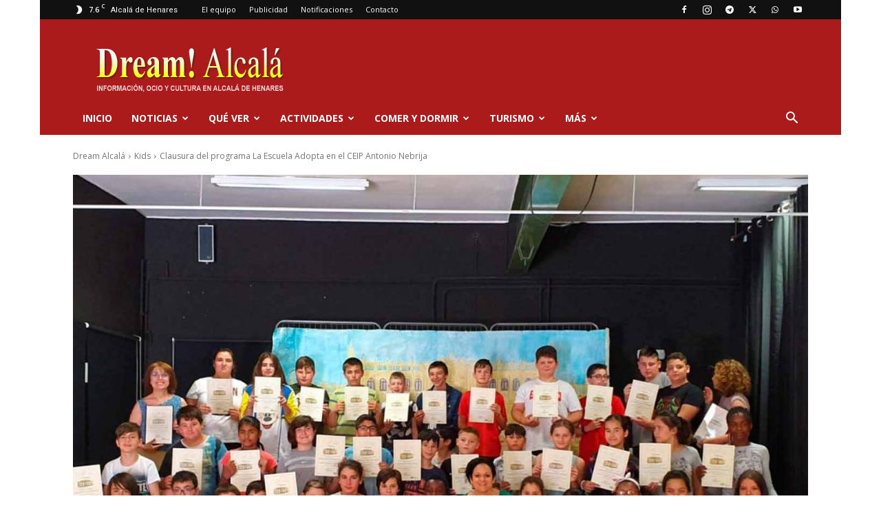

--- FILE ---
content_type: text/html; charset=utf-8
request_url: https://www.google.com/recaptcha/api2/aframe
body_size: 267
content:
<!DOCTYPE HTML><html><head><meta http-equiv="content-type" content="text/html; charset=UTF-8"></head><body><script nonce="SUxmcv8mBNkGho79ZTCs1g">/** Anti-fraud and anti-abuse applications only. See google.com/recaptcha */ try{var clients={'sodar':'https://pagead2.googlesyndication.com/pagead/sodar?'};window.addEventListener("message",function(a){try{if(a.source===window.parent){var b=JSON.parse(a.data);var c=clients[b['id']];if(c){var d=document.createElement('img');d.src=c+b['params']+'&rc='+(localStorage.getItem("rc::a")?sessionStorage.getItem("rc::b"):"");window.document.body.appendChild(d);sessionStorage.setItem("rc::e",parseInt(sessionStorage.getItem("rc::e")||0)+1);localStorage.setItem("rc::h",'1768935327238');}}}catch(b){}});window.parent.postMessage("_grecaptcha_ready", "*");}catch(b){}</script></body></html>

--- FILE ---
content_type: application/javascript; charset=utf-8
request_url: https://fundingchoicesmessages.google.com/f/AGSKWxVUG9-FeOL8k_h_uNFCjDUEY_Gp-qq21xISRZOCJpXDAJPFDiTNBt4Oyy9_WK_tI3KWvyzySh9w14w2q8Jn0Y-MwVejPUCbopRYhigBQ_OwU1vebe7_lnMhl65UQbrZVYVFP75cPD9v83RS_IvIBUOS8tzoPl2dnvyJlYRshX6OMUV8XWEmqVRknE4H/_/ad-channel-_140x600./ad_ga_callback./zagcookie_/exosrvcode-
body_size: -1290
content:
window['ef407fd5-6e25-4195-a3b0-5e4aaeb0dd91'] = true;